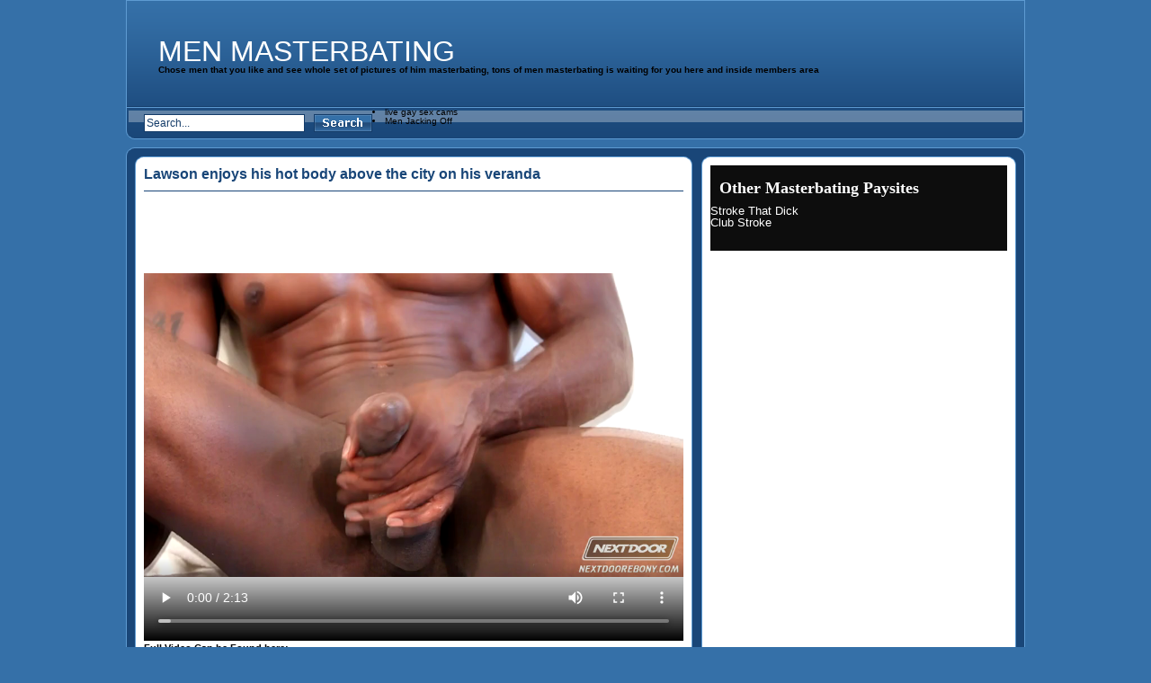

--- FILE ---
content_type: text/html; charset=UTF-8
request_url: https://www.menmasterbating.org/lawson-enjoys-his-hot-body-above-the-city-on-his-veranda/
body_size: 7025
content:
<!DOCTYPE html PUBLIC "-//W3C//DTD XHTML 1.0 Transitional//EN" "http://www.w3.org/TR/xhtml1/DTD/xhtml1-transitional.dtd">
<html xmlns="http://www.w3.org/1999/xhtml" lang="en-US">
<head profile="http://gmpg.org/xfn/11">
<meta http-equiv="Content-Type" content="text/html; charset=UTF-8" />
<title>Lawson enjoys his hot body above the city on his veranda &laquo;  Men Masterbating</title>
<link rel="stylesheet" href="https://www.menmasterbating.org/wp-content/themes/Tube/style.css" type="text/css" media="screen" />
<style media="screen,projection" type="text/css">@import "https://www.menmasterbating.org/wp-content/themes/Tube/themes/blue/styles-blue.css";</style>
<link rel="alternate" type="application/rss+xml" title="Men Masterbating RSS Feed" href="https://www.menmasterbating.org/feed/" />
<link rel="alternate" type="application/atom+xml" title="Men Masterbating Atom Feed" href="https://www.menmasterbating.org/feed/atom/" />
<link rel="pingback" href="https://www.menmasterbating.org/xmlrpc.php" />
<script type="text/javascript" src="https://www.menmasterbating.org/wp-content/themes/Tube/js/jquery-1.3.2.min.js"></script>
<script type="text/javascript" src="https://www.menmasterbating.org/wp-content/themes/Tube/js/jqueryslidemenu/jqueryslidemenu.js"></script>

<!--Plugin WP Missed Schedule 2013.1231.2013 Build 2014-08-16 Reloaded Active - Tag 6707293c0218e2d8b7aa38d418ffa608-->

<!-- This website is patched against a big problem not solved from WordPress 2.5+ to date -->

<link rel='dns-prefetch' href='//s.w.org' />
<link rel="alternate" type="application/rss+xml" title="Men Masterbating &raquo; Lawson enjoys his hot body above the city on his veranda Comments Feed" href="https://www.menmasterbating.org/lawson-enjoys-his-hot-body-above-the-city-on-his-veranda/feed/" />
		<script type="text/javascript">
			window._wpemojiSettings = {"baseUrl":"https:\/\/s.w.org\/images\/core\/emoji\/11\/72x72\/","ext":".png","svgUrl":"https:\/\/s.w.org\/images\/core\/emoji\/11\/svg\/","svgExt":".svg","source":{"concatemoji":"https:\/\/www.menmasterbating.org\/wp-includes\/js\/wp-emoji-release.min.js?ver=4.9.8"}};
			!function(a,b,c){function d(a,b){var c=String.fromCharCode;l.clearRect(0,0,k.width,k.height),l.fillText(c.apply(this,a),0,0);var d=k.toDataURL();l.clearRect(0,0,k.width,k.height),l.fillText(c.apply(this,b),0,0);var e=k.toDataURL();return d===e}function e(a){var b;if(!l||!l.fillText)return!1;switch(l.textBaseline="top",l.font="600 32px Arial",a){case"flag":return!(b=d([55356,56826,55356,56819],[55356,56826,8203,55356,56819]))&&(b=d([55356,57332,56128,56423,56128,56418,56128,56421,56128,56430,56128,56423,56128,56447],[55356,57332,8203,56128,56423,8203,56128,56418,8203,56128,56421,8203,56128,56430,8203,56128,56423,8203,56128,56447]),!b);case"emoji":return b=d([55358,56760,9792,65039],[55358,56760,8203,9792,65039]),!b}return!1}function f(a){var c=b.createElement("script");c.src=a,c.defer=c.type="text/javascript",b.getElementsByTagName("head")[0].appendChild(c)}var g,h,i,j,k=b.createElement("canvas"),l=k.getContext&&k.getContext("2d");for(j=Array("flag","emoji"),c.supports={everything:!0,everythingExceptFlag:!0},i=0;i<j.length;i++)c.supports[j[i]]=e(j[i]),c.supports.everything=c.supports.everything&&c.supports[j[i]],"flag"!==j[i]&&(c.supports.everythingExceptFlag=c.supports.everythingExceptFlag&&c.supports[j[i]]);c.supports.everythingExceptFlag=c.supports.everythingExceptFlag&&!c.supports.flag,c.DOMReady=!1,c.readyCallback=function(){c.DOMReady=!0},c.supports.everything||(h=function(){c.readyCallback()},b.addEventListener?(b.addEventListener("DOMContentLoaded",h,!1),a.addEventListener("load",h,!1)):(a.attachEvent("onload",h),b.attachEvent("onreadystatechange",function(){"complete"===b.readyState&&c.readyCallback()})),g=c.source||{},g.concatemoji?f(g.concatemoji):g.wpemoji&&g.twemoji&&(f(g.twemoji),f(g.wpemoji)))}(window,document,window._wpemojiSettings);
		</script>
		<style type="text/css">
img.wp-smiley,
img.emoji {
	display: inline !important;
	border: none !important;
	box-shadow: none !important;
	height: 1em !important;
	width: 1em !important;
	margin: 0 .07em !important;
	vertical-align: -0.1em !important;
	background: none !important;
	padding: 0 !important;
}
</style>
<link rel='stylesheet' id='wp-postratings-css'  href='https://www.menmasterbating.org/wp-content/plugins/wp-postratings/css/postratings-css.css?ver=1.85' type='text/css' media='all' />
<link rel='stylesheet' id='wp-pagenavi-css'  href='https://www.menmasterbating.org/wp-content/plugins/wp-pagenavi/pagenavi-css.css?ver=2.70' type='text/css' media='all' />
<script>if (document.location.protocol != "https:") {document.location = document.URL.replace(/^http:/i, "https:");}</script><script type='text/javascript' src='https://www.menmasterbating.org/wp-content/plugins/wpPostGen/js/flowplayer.js?ver=3.2.6'></script>
<script type='text/javascript' src='https://www.menmasterbating.org/wp-includes/js/jquery/jquery.js?ver=1.12.4'></script>
<script type='text/javascript' src='https://www.menmasterbating.org/wp-includes/js/jquery/jquery-migrate.min.js?ver=1.4.1'></script>
<link rel='https://api.w.org/' href='https://www.menmasterbating.org/wp-json/' />
<link rel="EditURI" type="application/rsd+xml" title="RSD" href="https://www.menmasterbating.org/xmlrpc.php?rsd" />
<link rel="wlwmanifest" type="application/wlwmanifest+xml" href="https://www.menmasterbating.org/wp-includes/wlwmanifest.xml" /> 
<link rel='prev' title='Marcus Mojo masterbates whilst cleaning and additionally cums upon his business' href='https://www.menmasterbating.org/marcus-mojo-masterbates-whilst-cleaning-and-additionally-cums-upon-his-business/' />
<link rel='next' title='Latino Du Enjoys Masturbating Upon Chair &#038; Giving A Fantastic Load' href='https://www.menmasterbating.org/latino-du-enjoys-masturbating-upon-chair-giving-a-fantastic-load/' />
<meta name="generator" content="WordPress 4.9.8" />
<link rel="canonical" href="https://www.menmasterbating.org/lawson-enjoys-his-hot-body-above-the-city-on-his-veranda/" />
<link rel='shortlink' href='https://www.menmasterbating.org/?p=2048' />
<link rel="alternate" type="application/json+oembed" href="https://www.menmasterbating.org/wp-json/oembed/1.0/embed?url=https%3A%2F%2Fwww.menmasterbating.org%2Flawson-enjoys-his-hot-body-above-the-city-on-his-veranda%2F" />
<link rel="alternate" type="text/xml+oembed" href="https://www.menmasterbating.org/wp-json/oembed/1.0/embed?url=https%3A%2F%2Fwww.menmasterbating.org%2Flawson-enjoys-his-hot-body-above-the-city-on-his-veranda%2F&#038;format=xml" />
<script>if (document.location.protocol != "https:") {document.location = document.URL.replace(/^http:/i, "https:");}</script></head>
<body data-rsssl=1 class="post-template-default single single-post postid-2048 single-format-standard">
<div class="wrapper">
	<div id="header">
		<div id="header_logo"style="padding:40px 0 0 35px;">
			<a href="https://www.menmasterbating.org/">
			Men Masterbating			</a> <h1>Chose men that you like and see whole set of pictures of him masterbating, tons of men masterbating is waiting for you here and inside members area</h1>
		</div>
		<div id="header_banner"></div>
	</div>
	<div id="menu">
		<div id="header_search">
			<form action="https://www.menmasterbating.org/" method="get">
				<fieldset>
					<input type="text" value="Search..." name="s" id="main_search_val" onclick="this.value=''" onblur="if(this.value=='') this.value='Search...';" />
					<input type="image" src="https://www.menmasterbating.org/wp-content/themes/Tube/themes/blue/images/button_search.gif" alt="search" id="main_search_sub" />
				</fieldset>
			</form>
		</div>
		<li><a href="https://www.livexxxsexcams.com/gay" title="live gay sex chat" target="_blank">live gay sex cams</a></li>

	<li><a href="https://www.menjackingoff.org/" title="Men Jacking Off" target="_blank">Men Jacking Off</a></li>
</div>
	<div id="body">
		<div id="body_top">
			<div id="body_end">		<div id="single_post">
		<div id="single_post_inner">
			<div id="content_single">
						 
					<div class="post post-2048 type-post status-publish format-standard hentry category-men-masterbating" id="post-2048">
						<h2 class="title">Lawson enjoys his hot body above the city on his veranda</h2>
						<div class="entry">
							<div class="video_code"><video width="600" height="480" controls><source src="https://hot.buddyhosted.com/3/3E/3E7E0F66D5/0/0/6/1/c21600/ed9d66555c/21600_01/01/21600_01_120sec_00.mp4"type="video/mp4"></video></div>							<strong>Full Video Can be Found here:</strong><br />
							<p><a href="http://www.nextdoorebony.com/track/go.php?pr=9&#038;su=1&#038;campaign=66481&#038;si=51&#038;ad=193564"><img src="/wp-content/uploads/ban/NDE_300x250_02.jpg" border="0"></a></p>
							<div class="entry_info">
								<p><strong>Video Title:</strong> Lawson enjoys his hot body above the city on his veranda</p>
								<p><strong>Tube Clip Category:</strong> <a href="https://www.menmasterbating.org/category/men-masterbating/" rel="category tag">Men Masterbating</a></p>
								<p><strong>Movie Added on:</strong> May 15th, 2018</p>
																<div class="rating"><strong>Movie Rating:</strong> <div id="post-ratings-2048" class="post-ratings" itemscope itemtype="http://schema.org/Article" data-nonce="9efc87be48"><img id="rating_2048_1" src="https://www.menmasterbating.org/wp-content/plugins/wp-postratings/images/stars/rating_off.gif" alt="1 Star" title="1 Star" onmouseover="current_rating(2048, 1, '1 Star');" onmouseout="ratings_off(0, 0, 0);" onclick="rate_post();" onkeypress="rate_post();" style="cursor: pointer; border: 0px;" /><img id="rating_2048_2" src="https://www.menmasterbating.org/wp-content/plugins/wp-postratings/images/stars/rating_off.gif" alt="2 Stars" title="2 Stars" onmouseover="current_rating(2048, 2, '2 Stars');" onmouseout="ratings_off(0, 0, 0);" onclick="rate_post();" onkeypress="rate_post();" style="cursor: pointer; border: 0px;" /><img id="rating_2048_3" src="https://www.menmasterbating.org/wp-content/plugins/wp-postratings/images/stars/rating_off.gif" alt="3 Stars" title="3 Stars" onmouseover="current_rating(2048, 3, '3 Stars');" onmouseout="ratings_off(0, 0, 0);" onclick="rate_post();" onkeypress="rate_post();" style="cursor: pointer; border: 0px;" /><img id="rating_2048_4" src="https://www.menmasterbating.org/wp-content/plugins/wp-postratings/images/stars/rating_off.gif" alt="4 Stars" title="4 Stars" onmouseover="current_rating(2048, 4, '4 Stars');" onmouseout="ratings_off(0, 0, 0);" onclick="rate_post();" onkeypress="rate_post();" style="cursor: pointer; border: 0px;" /><img id="rating_2048_5" src="https://www.menmasterbating.org/wp-content/plugins/wp-postratings/images/stars/rating_off.gif" alt="5 Stars" title="5 Stars" onmouseover="current_rating(2048, 5, '5 Stars');" onmouseout="ratings_off(0, 0, 0);" onclick="rate_post();" onkeypress="rate_post();" style="cursor: pointer; border: 0px;" /><meta itemprop="headline" content="Lawson enjoys his hot body above the city on his veranda" /><meta itemprop="description" content="" /><meta itemprop="datePublished" content="2018-05-15T18:26:00+00:00" /><meta itemprop="dateModified" content="2018-11-13T09:09:01+00:00" /><meta itemprop="url" content="https://www.menmasterbating.org/lawson-enjoys-his-hot-body-above-the-city-on-his-veranda/" /><meta itemprop="author" content="admin" /><meta itemprop="mainEntityOfPage" content="https://www.menmasterbating.org/lawson-enjoys-his-hot-body-above-the-city-on-his-veranda/" /><div style="display: none;" itemprop="publisher" itemscope itemtype="https://schema.org/Organization"><meta itemprop="name" content="Men Masterbating" /><div itemprop="logo" itemscope itemtype="https://schema.org/ImageObject"><meta itemprop="url" content="" /></div></div></div><div id="post-ratings-2048-loading" class="post-ratings-loading">
            <img src="https://www.menmasterbating.org/wp-content/plugins/wp-postratings/images/loading.gif" width="16" height="16" class="post-ratings-image" />Loading...</div></div>								<p><strong></strong> 136 views</p>																<p class="paysite"><strong>Paysite:</strong> <a href="http://www.nextdoorebony.com/track/go.php?pr=9&su=1&campaign=66481&si=51&ad=193564" rel="nofollow">Sexxx Toy</a></p>
															</div>
						</div>
					</div>
						</div>
				<div id="sidebar_single">
		<div class="sidebar_widgets">
			<ul>
				<li id="text-588818431" class="widget widget_text"><h4 class="widgettitle">Other Masterbating Paysites</h4>			<div class="textwidget"><a href="http://www.buddylead.com/strokethatdick/go.php?pr=9&su=2&si=5&pa=index&ar=&ad=193564&campaign=3146" title="Stroke That Dick" target="_blank" rel="nofollow">Stroke That Dick</a><br>
<a href="http://yankscash.com/hit.php?s=20&p=1&w=101309&t=0&c=175" title="Club Stroke" target="_blank" rel="nofollow">Club Stroke</a><br></div>
		</li>			</ul>
		</div>
	</div>		</div>
	</div>
	<div class="single_box">
		<div class="single_box_title">
			<h3>Related men masterbatng videos</h3>
			<p><a href="https://www.menmasterbating.org/category/men-masterbating/" rel="canonical" >See More Related Clips</a></p>		</div>
		<div class="single_content">
						<div id="videos">
							<div class="video" id="video-2172">
					<h3><a href="https://www.menmasterbating.org/resting-rear-in-the-bed-ryan-finds-out-that-furious-erection/" rel="canonical" >Resting rear in...</a></h3>
					<div class="thumb">
					<a href="https://www.menmasterbating.org/resting-rear-in-the-bed-ryan-finds-out-that-furious-erection/" rel="canonical" >						<img src="https://image.buddyhosted.com/vids/6/0/6/2/c22606/83d22d9a10/22606_01/01/22606_01_120sec_00.jpg"/>
					</a>
					</div>
					<div class="info">
						<div class="info_left">
							<p class="views">120 views</p>						</div>
						<div class="info_right">
							<div class="rating"><div id="post-ratings-2172" class="post-ratings" data-nonce="713fd26378"><img id="rating_2172_1" src="https://www.menmasterbating.org/wp-content/plugins/wp-postratings/images/stars/rating_off.gif" alt="1 Star" title="1 Star" onmouseover="current_rating(2172, 1, '1 Star');" onmouseout="ratings_off(0, 0, 0);" onclick="rate_post();" onkeypress="rate_post();" style="cursor: pointer; border: 0px;" /><img id="rating_2172_2" src="https://www.menmasterbating.org/wp-content/plugins/wp-postratings/images/stars/rating_off.gif" alt="2 Stars" title="2 Stars" onmouseover="current_rating(2172, 2, '2 Stars');" onmouseout="ratings_off(0, 0, 0);" onclick="rate_post();" onkeypress="rate_post();" style="cursor: pointer; border: 0px;" /><img id="rating_2172_3" src="https://www.menmasterbating.org/wp-content/plugins/wp-postratings/images/stars/rating_off.gif" alt="3 Stars" title="3 Stars" onmouseover="current_rating(2172, 3, '3 Stars');" onmouseout="ratings_off(0, 0, 0);" onclick="rate_post();" onkeypress="rate_post();" style="cursor: pointer; border: 0px;" /><img id="rating_2172_4" src="https://www.menmasterbating.org/wp-content/plugins/wp-postratings/images/stars/rating_off.gif" alt="4 Stars" title="4 Stars" onmouseover="current_rating(2172, 4, '4 Stars');" onmouseout="ratings_off(0, 0, 0);" onclick="rate_post();" onkeypress="rate_post();" style="cursor: pointer; border: 0px;" /><img id="rating_2172_5" src="https://www.menmasterbating.org/wp-content/plugins/wp-postratings/images/stars/rating_off.gif" alt="5 Stars" title="5 Stars" onmouseover="current_rating(2172, 5, '5 Stars');" onmouseout="ratings_off(0, 0, 0);" onclick="rate_post();" onkeypress="rate_post();" style="cursor: pointer; border: 0px;" /></div><div id="post-ratings-2172-loading" class="post-ratings-loading">
            <img src="https://www.menmasterbating.org/wp-content/plugins/wp-postratings/images/loading.gif" width="16" height="16" class="post-ratings-image" />Loading...</div></div>  
						</div>
					</div>
				</div>
											<div class="video" id="video-2109">
					<h3><a href="https://www.menmasterbating.org/brian-fucks-his-eager-bunghole-since-your-man-beats-his-hard-cock/" rel="canonical" >Brian fucks his...</a></h3>
					<div class="thumb">
					<a href="https://www.menmasterbating.org/brian-fucks-his-eager-bunghole-since-your-man-beats-his-hard-cock/" rel="canonical" >						<img src="https://image.buddyhosted.com/vids/9/95/9566/c981b85e92/9566_01/01/9566_01_120sec_00.jpg"/>
					</a>
					</div>
					<div class="info">
						<div class="info_left">
							<p class="views">160 views</p>						</div>
						<div class="info_right">
							<div class="rating"><div id="post-ratings-2109" class="post-ratings" data-nonce="51cacea8a9"><img id="rating_2109_1" src="https://www.menmasterbating.org/wp-content/plugins/wp-postratings/images/stars/rating_off.gif" alt="1 Star" title="1 Star" onmouseover="current_rating(2109, 1, '1 Star');" onmouseout="ratings_off(0, 0, 0);" onclick="rate_post();" onkeypress="rate_post();" style="cursor: pointer; border: 0px;" /><img id="rating_2109_2" src="https://www.menmasterbating.org/wp-content/plugins/wp-postratings/images/stars/rating_off.gif" alt="2 Stars" title="2 Stars" onmouseover="current_rating(2109, 2, '2 Stars');" onmouseout="ratings_off(0, 0, 0);" onclick="rate_post();" onkeypress="rate_post();" style="cursor: pointer; border: 0px;" /><img id="rating_2109_3" src="https://www.menmasterbating.org/wp-content/plugins/wp-postratings/images/stars/rating_off.gif" alt="3 Stars" title="3 Stars" onmouseover="current_rating(2109, 3, '3 Stars');" onmouseout="ratings_off(0, 0, 0);" onclick="rate_post();" onkeypress="rate_post();" style="cursor: pointer; border: 0px;" /><img id="rating_2109_4" src="https://www.menmasterbating.org/wp-content/plugins/wp-postratings/images/stars/rating_off.gif" alt="4 Stars" title="4 Stars" onmouseover="current_rating(2109, 4, '4 Stars');" onmouseout="ratings_off(0, 0, 0);" onclick="rate_post();" onkeypress="rate_post();" style="cursor: pointer; border: 0px;" /><img id="rating_2109_5" src="https://www.menmasterbating.org/wp-content/plugins/wp-postratings/images/stars/rating_off.gif" alt="5 Stars" title="5 Stars" onmouseover="current_rating(2109, 5, '5 Stars');" onmouseout="ratings_off(0, 0, 0);" onclick="rate_post();" onkeypress="rate_post();" style="cursor: pointer; border: 0px;" /></div><div id="post-ratings-2109-loading" class="post-ratings-loading">
            <img src="https://www.menmasterbating.org/wp-content/plugins/wp-postratings/images/loading.gif" width="16" height="16" class="post-ratings-image" />Loading...</div></div>  
						</div>
					</div>
				</div>
											<div class="video" id="video-1681">
					<h3><a href="https://www.menmasterbating.org/small-man-ardently-yanking-off-that-hot-wild-cock-in-right-here/" rel="canonical" >Small man ardently...</a></h3>
					<div class="thumb">
					<a href="https://www.menmasterbating.org/small-man-ardently-yanking-off-that-hot-wild-cock-in-right-here/" rel="canonical" >						<img src="https://image.buddyhosted.com/vids/3/32/3249/a4d254c1e4/3249_05/01/3249_05_120sec_00.jpg"/>
					</a>
					</div>
					<div class="info">
						<div class="info_left">
							<p class="views">85 views</p>						</div>
						<div class="info_right">
							<div class="rating"><div id="post-ratings-1681" class="post-ratings" data-nonce="2e259216e7"><img id="rating_1681_1" src="https://www.menmasterbating.org/wp-content/plugins/wp-postratings/images/stars/rating_off.gif" alt="1 Star" title="1 Star" onmouseover="current_rating(1681, 1, '1 Star');" onmouseout="ratings_off(0, 0, 0);" onclick="rate_post();" onkeypress="rate_post();" style="cursor: pointer; border: 0px;" /><img id="rating_1681_2" src="https://www.menmasterbating.org/wp-content/plugins/wp-postratings/images/stars/rating_off.gif" alt="2 Stars" title="2 Stars" onmouseover="current_rating(1681, 2, '2 Stars');" onmouseout="ratings_off(0, 0, 0);" onclick="rate_post();" onkeypress="rate_post();" style="cursor: pointer; border: 0px;" /><img id="rating_1681_3" src="https://www.menmasterbating.org/wp-content/plugins/wp-postratings/images/stars/rating_off.gif" alt="3 Stars" title="3 Stars" onmouseover="current_rating(1681, 3, '3 Stars');" onmouseout="ratings_off(0, 0, 0);" onclick="rate_post();" onkeypress="rate_post();" style="cursor: pointer; border: 0px;" /><img id="rating_1681_4" src="https://www.menmasterbating.org/wp-content/plugins/wp-postratings/images/stars/rating_off.gif" alt="4 Stars" title="4 Stars" onmouseover="current_rating(1681, 4, '4 Stars');" onmouseout="ratings_off(0, 0, 0);" onclick="rate_post();" onkeypress="rate_post();" style="cursor: pointer; border: 0px;" /><img id="rating_1681_5" src="https://www.menmasterbating.org/wp-content/plugins/wp-postratings/images/stars/rating_off.gif" alt="5 Stars" title="5 Stars" onmouseover="current_rating(1681, 5, '5 Stars');" onmouseout="ratings_off(0, 0, 0);" onclick="rate_post();" onkeypress="rate_post();" style="cursor: pointer; border: 0px;" /></div><div id="post-ratings-1681-loading" class="post-ratings-loading">
            <img src="https://www.menmasterbating.org/wp-content/plugins/wp-postratings/images/loading.gif" width="16" height="16" class="post-ratings-image" />Loading...</div></div>  
						</div>
					</div>
				</div>
											<div class="video" id="video-1683">
					<h3><a href="https://www.menmasterbating.org/black-army-guy-yanking-off-that-rod-and-cums-big-weight/" rel="canonical" >Black army guy yanking...</a></h3>
					<div class="thumb">
					<a href="https://www.menmasterbating.org/black-army-guy-yanking-off-that-rod-and-cums-big-weight/" rel="canonical" >						<img src="https://image.buddyhosted.com/vids/2/23/2369/0a7ac9a8b6/2369_04/01/2369_04_120sec_00.jpg"/>
					</a>
					</div>
					<div class="info">
						<div class="info_left">
							<p class="views">163 views</p>						</div>
						<div class="info_right">
							<div class="rating"><div id="post-ratings-1683" class="post-ratings" data-nonce="3ccbf8607b"><img id="rating_1683_1" src="https://www.menmasterbating.org/wp-content/plugins/wp-postratings/images/stars/rating_off.gif" alt="1 Star" title="1 Star" onmouseover="current_rating(1683, 1, '1 Star');" onmouseout="ratings_off(0, 0, 0);" onclick="rate_post();" onkeypress="rate_post();" style="cursor: pointer; border: 0px;" /><img id="rating_1683_2" src="https://www.menmasterbating.org/wp-content/plugins/wp-postratings/images/stars/rating_off.gif" alt="2 Stars" title="2 Stars" onmouseover="current_rating(1683, 2, '2 Stars');" onmouseout="ratings_off(0, 0, 0);" onclick="rate_post();" onkeypress="rate_post();" style="cursor: pointer; border: 0px;" /><img id="rating_1683_3" src="https://www.menmasterbating.org/wp-content/plugins/wp-postratings/images/stars/rating_off.gif" alt="3 Stars" title="3 Stars" onmouseover="current_rating(1683, 3, '3 Stars');" onmouseout="ratings_off(0, 0, 0);" onclick="rate_post();" onkeypress="rate_post();" style="cursor: pointer; border: 0px;" /><img id="rating_1683_4" src="https://www.menmasterbating.org/wp-content/plugins/wp-postratings/images/stars/rating_off.gif" alt="4 Stars" title="4 Stars" onmouseover="current_rating(1683, 4, '4 Stars');" onmouseout="ratings_off(0, 0, 0);" onclick="rate_post();" onkeypress="rate_post();" style="cursor: pointer; border: 0px;" /><img id="rating_1683_5" src="https://www.menmasterbating.org/wp-content/plugins/wp-postratings/images/stars/rating_off.gif" alt="5 Stars" title="5 Stars" onmouseover="current_rating(1683, 5, '5 Stars');" onmouseout="ratings_off(0, 0, 0);" onclick="rate_post();" onkeypress="rate_post();" style="cursor: pointer; border: 0px;" /></div><div id="post-ratings-1683-loading" class="post-ratings-loading">
            <img src="https://www.menmasterbating.org/wp-content/plugins/wp-postratings/images/loading.gif" width="16" height="16" class="post-ratings-image" />Loading...</div></div>  
						</div>
					</div>
				</div>
											<div class="video video_last" id="video-726">
					<h3><a href="https://www.menmasterbating.org/austin-wilde-will-keep-all-that-damp-ambitions-love-juice-accurate-in-this-excellent-esclusivamente/" rel="canonical" >Austin Wilde will...</a></h3>
					<div class="thumb">
					<a href="https://www.menmasterbating.org/austin-wilde-will-keep-all-that-damp-ambitions-love-juice-accurate-in-this-excellent-esclusivamente/" rel="canonical" >						<img src="https://image.buddyhosted.com/vids/9/0/2/0/c10209/a35fb30cbb/10209_01/01/10209_01_120sec_00.jpg"/>
					</a>
					</div>
					<div class="info">
						<div class="info_left">
							<p class="views">339 views</p>						</div>
						<div class="info_right">
							<div class="rating"><div id="post-ratings-726" class="post-ratings" data-nonce="7da8e87bd6"><img id="rating_726_1" src="https://www.menmasterbating.org/wp-content/plugins/wp-postratings/images/stars/rating_off.gif" alt="1 Star" title="1 Star" onmouseover="current_rating(726, 1, '1 Star');" onmouseout="ratings_off(0, 0, 0);" onclick="rate_post();" onkeypress="rate_post();" style="cursor: pointer; border: 0px;" /><img id="rating_726_2" src="https://www.menmasterbating.org/wp-content/plugins/wp-postratings/images/stars/rating_off.gif" alt="2 Stars" title="2 Stars" onmouseover="current_rating(726, 2, '2 Stars');" onmouseout="ratings_off(0, 0, 0);" onclick="rate_post();" onkeypress="rate_post();" style="cursor: pointer; border: 0px;" /><img id="rating_726_3" src="https://www.menmasterbating.org/wp-content/plugins/wp-postratings/images/stars/rating_off.gif" alt="3 Stars" title="3 Stars" onmouseover="current_rating(726, 3, '3 Stars');" onmouseout="ratings_off(0, 0, 0);" onclick="rate_post();" onkeypress="rate_post();" style="cursor: pointer; border: 0px;" /><img id="rating_726_4" src="https://www.menmasterbating.org/wp-content/plugins/wp-postratings/images/stars/rating_off.gif" alt="4 Stars" title="4 Stars" onmouseover="current_rating(726, 4, '4 Stars');" onmouseout="ratings_off(0, 0, 0);" onclick="rate_post();" onkeypress="rate_post();" style="cursor: pointer; border: 0px;" /><img id="rating_726_5" src="https://www.menmasterbating.org/wp-content/plugins/wp-postratings/images/stars/rating_off.gif" alt="5 Stars" title="5 Stars" onmouseover="current_rating(726, 5, '5 Stars');" onmouseout="ratings_off(0, 0, 0);" onclick="rate_post();" onkeypress="rate_post();" style="cursor: pointer; border: 0px;" /></div><div id="post-ratings-726-loading" class="post-ratings-loading">
            <img src="https://www.menmasterbating.org/wp-content/plugins/wp-postratings/images/loading.gif" width="16" height="16" class="post-ratings-image" />Loading...</div></div>  
						</div>
					</div>
				</div>
				<div class="clear"></div>							<div class="video" id="video-1041">
					<h3><a href="https://www.menmasterbating.org/erotic-black-colored-homo-acquiring-that-large-boner-very-hard-when-working-out/" rel="canonical" >Erotic black colored...</a></h3>
					<div class="thumb">
					<a href="https://www.menmasterbating.org/erotic-black-colored-homo-acquiring-that-large-boner-very-hard-when-working-out/" rel="canonical" >						<img src="https://image.buddyhosted.com/vids/4/42/4251/19873d8019/4251_05/01/4251_05_120sec_00.jpg"/>
					</a>
					</div>
					<div class="info">
						<div class="info_left">
							<p class="views">438 views</p>						</div>
						<div class="info_right">
							<div class="rating"><div id="post-ratings-1041" class="post-ratings" data-nonce="14fb40511d"><img id="rating_1041_1" src="https://www.menmasterbating.org/wp-content/plugins/wp-postratings/images/stars/rating_off.gif" alt="1 Star" title="1 Star" onmouseover="current_rating(1041, 1, '1 Star');" onmouseout="ratings_off(0, 0, 0);" onclick="rate_post();" onkeypress="rate_post();" style="cursor: pointer; border: 0px;" /><img id="rating_1041_2" src="https://www.menmasterbating.org/wp-content/plugins/wp-postratings/images/stars/rating_off.gif" alt="2 Stars" title="2 Stars" onmouseover="current_rating(1041, 2, '2 Stars');" onmouseout="ratings_off(0, 0, 0);" onclick="rate_post();" onkeypress="rate_post();" style="cursor: pointer; border: 0px;" /><img id="rating_1041_3" src="https://www.menmasterbating.org/wp-content/plugins/wp-postratings/images/stars/rating_off.gif" alt="3 Stars" title="3 Stars" onmouseover="current_rating(1041, 3, '3 Stars');" onmouseout="ratings_off(0, 0, 0);" onclick="rate_post();" onkeypress="rate_post();" style="cursor: pointer; border: 0px;" /><img id="rating_1041_4" src="https://www.menmasterbating.org/wp-content/plugins/wp-postratings/images/stars/rating_off.gif" alt="4 Stars" title="4 Stars" onmouseover="current_rating(1041, 4, '4 Stars');" onmouseout="ratings_off(0, 0, 0);" onclick="rate_post();" onkeypress="rate_post();" style="cursor: pointer; border: 0px;" /><img id="rating_1041_5" src="https://www.menmasterbating.org/wp-content/plugins/wp-postratings/images/stars/rating_off.gif" alt="5 Stars" title="5 Stars" onmouseover="current_rating(1041, 5, '5 Stars');" onmouseout="ratings_off(0, 0, 0);" onclick="rate_post();" onkeypress="rate_post();" style="cursor: pointer; border: 0px;" /></div><div id="post-ratings-1041-loading" class="post-ratings-loading">
            <img src="https://www.menmasterbating.org/wp-content/plugins/wp-postratings/images/loading.gif" width="16" height="16" class="post-ratings-image" />Loading...</div></div>  
						</div>
					</div>
				</div>
											<div class="video" id="video-251">
					<h3><a href="https://www.menmasterbating.org/hot-stud-masterbating-in-a-gym-til-he-cums-all-over-himself/" rel="canonical" >Hot stud masterbating...</a></h3>
					<div class="thumb">
					<a href="https://www.menmasterbating.org/hot-stud-masterbating-in-a-gym-til-he-cums-all-over-himself/" rel="canonical" >						<img src="https://image.buddyhosted.com/vids/8/86/8689/eed6cb43e1/8689_01/01/8689_01_120sec_00.jpg"/>
					</a>
					</div>
					<div class="info">
						<div class="info_left">
							<p class="views">2,857 views</p>						</div>
						<div class="info_right">
							<div class="rating"><div id="post-ratings-251" class="post-ratings" data-nonce="0886b5f2a1"><img id="rating_251_1" src="https://www.menmasterbating.org/wp-content/plugins/wp-postratings/images/stars/rating_on.gif" alt="1 Star" title="1 Star" onmouseover="current_rating(251, 1, '1 Star');" onmouseout="ratings_off(1.6, 2, 0);" onclick="rate_post();" onkeypress="rate_post();" style="cursor: pointer; border: 0px;" /><img id="rating_251_2" src="https://www.menmasterbating.org/wp-content/plugins/wp-postratings/images/stars/rating_half.gif" alt="2 Stars" title="2 Stars" onmouseover="current_rating(251, 2, '2 Stars');" onmouseout="ratings_off(1.6, 2, 0);" onclick="rate_post();" onkeypress="rate_post();" style="cursor: pointer; border: 0px;" /><img id="rating_251_3" src="https://www.menmasterbating.org/wp-content/plugins/wp-postratings/images/stars/rating_off.gif" alt="3 Stars" title="3 Stars" onmouseover="current_rating(251, 3, '3 Stars');" onmouseout="ratings_off(1.6, 2, 0);" onclick="rate_post();" onkeypress="rate_post();" style="cursor: pointer; border: 0px;" /><img id="rating_251_4" src="https://www.menmasterbating.org/wp-content/plugins/wp-postratings/images/stars/rating_off.gif" alt="4 Stars" title="4 Stars" onmouseover="current_rating(251, 4, '4 Stars');" onmouseout="ratings_off(1.6, 2, 0);" onclick="rate_post();" onkeypress="rate_post();" style="cursor: pointer; border: 0px;" /><img id="rating_251_5" src="https://www.menmasterbating.org/wp-content/plugins/wp-postratings/images/stars/rating_off.gif" alt="5 Stars" title="5 Stars" onmouseover="current_rating(251, 5, '5 Stars');" onmouseout="ratings_off(1.6, 2, 0);" onclick="rate_post();" onkeypress="rate_post();" style="cursor: pointer; border: 0px;" /></div><div id="post-ratings-251-loading" class="post-ratings-loading">
            <img src="https://www.menmasterbating.org/wp-content/plugins/wp-postratings/images/loading.gif" width="16" height="16" class="post-ratings-image" />Loading...</div></div>  
						</div>
					</div>
				</div>
											<div class="video" id="video-2403">
					<h3><a href="https://www.menmasterbating.org/nice-appearing-tyson-really-likes-to-stroke-off-in-front-related-with-digital-cameras/" rel="canonical" >Nice Appearing Tyson...</a></h3>
					<div class="thumb">
					<a href="https://www.menmasterbating.org/nice-appearing-tyson-really-likes-to-stroke-off-in-front-related-with-digital-cameras/" rel="canonical" >						<img src="https://image.buddyhosted.com/vids/2/25/2502/c22404899b/2502_01/01/2502_01_120sec_00.jpg"/>
					</a>
					</div>
					<div class="info">
						<div class="info_left">
							<p class="views">79 views</p>						</div>
						<div class="info_right">
							<div class="rating"><div id="post-ratings-2403" class="post-ratings" data-nonce="c166f8e482"><img id="rating_2403_1" src="https://www.menmasterbating.org/wp-content/plugins/wp-postratings/images/stars/rating_off.gif" alt="1 Star" title="1 Star" onmouseover="current_rating(2403, 1, '1 Star');" onmouseout="ratings_off(0, 0, 0);" onclick="rate_post();" onkeypress="rate_post();" style="cursor: pointer; border: 0px;" /><img id="rating_2403_2" src="https://www.menmasterbating.org/wp-content/plugins/wp-postratings/images/stars/rating_off.gif" alt="2 Stars" title="2 Stars" onmouseover="current_rating(2403, 2, '2 Stars');" onmouseout="ratings_off(0, 0, 0);" onclick="rate_post();" onkeypress="rate_post();" style="cursor: pointer; border: 0px;" /><img id="rating_2403_3" src="https://www.menmasterbating.org/wp-content/plugins/wp-postratings/images/stars/rating_off.gif" alt="3 Stars" title="3 Stars" onmouseover="current_rating(2403, 3, '3 Stars');" onmouseout="ratings_off(0, 0, 0);" onclick="rate_post();" onkeypress="rate_post();" style="cursor: pointer; border: 0px;" /><img id="rating_2403_4" src="https://www.menmasterbating.org/wp-content/plugins/wp-postratings/images/stars/rating_off.gif" alt="4 Stars" title="4 Stars" onmouseover="current_rating(2403, 4, '4 Stars');" onmouseout="ratings_off(0, 0, 0);" onclick="rate_post();" onkeypress="rate_post();" style="cursor: pointer; border: 0px;" /><img id="rating_2403_5" src="https://www.menmasterbating.org/wp-content/plugins/wp-postratings/images/stars/rating_off.gif" alt="5 Stars" title="5 Stars" onmouseover="current_rating(2403, 5, '5 Stars');" onmouseout="ratings_off(0, 0, 0);" onclick="rate_post();" onkeypress="rate_post();" style="cursor: pointer; border: 0px;" /></div><div id="post-ratings-2403-loading" class="post-ratings-loading">
            <img src="https://www.menmasterbating.org/wp-content/plugins/wp-postratings/images/loading.gif" width="16" height="16" class="post-ratings-image" />Loading...</div></div>  
						</div>
					</div>
				</div>
											<div class="video" id="video-967">
					<h3><a href="https://www.menmasterbating.org/the-latino-man-takes-his-cock-and-also-gives-himself-a-tease/" rel="canonical" >The latino man takes...</a></h3>
					<div class="thumb">
					<a href="https://www.menmasterbating.org/the-latino-man-takes-his-cock-and-also-gives-himself-a-tease/" rel="canonical" >						<img src="https://image.buddyhosted.com/vids/4/42/4246/4dfbf840f5/4246_02/01/4246_02_120sec_00.jpg"/>
					</a>
					</div>
					<div class="info">
						<div class="info_left">
							<p class="views">269 views</p>						</div>
						<div class="info_right">
							<div class="rating"><div id="post-ratings-967" class="post-ratings" data-nonce="85b32b9526"><img id="rating_967_1" src="https://www.menmasterbating.org/wp-content/plugins/wp-postratings/images/stars/rating_on.gif" alt="1 Star" title="1 Star" onmouseover="current_rating(967, 1, '1 Star');" onmouseout="ratings_off(1.7, 2, 0);" onclick="rate_post();" onkeypress="rate_post();" style="cursor: pointer; border: 0px;" /><img id="rating_967_2" src="https://www.menmasterbating.org/wp-content/plugins/wp-postratings/images/stars/rating_half.gif" alt="2 Stars" title="2 Stars" onmouseover="current_rating(967, 2, '2 Stars');" onmouseout="ratings_off(1.7, 2, 0);" onclick="rate_post();" onkeypress="rate_post();" style="cursor: pointer; border: 0px;" /><img id="rating_967_3" src="https://www.menmasterbating.org/wp-content/plugins/wp-postratings/images/stars/rating_off.gif" alt="3 Stars" title="3 Stars" onmouseover="current_rating(967, 3, '3 Stars');" onmouseout="ratings_off(1.7, 2, 0);" onclick="rate_post();" onkeypress="rate_post();" style="cursor: pointer; border: 0px;" /><img id="rating_967_4" src="https://www.menmasterbating.org/wp-content/plugins/wp-postratings/images/stars/rating_off.gif" alt="4 Stars" title="4 Stars" onmouseover="current_rating(967, 4, '4 Stars');" onmouseout="ratings_off(1.7, 2, 0);" onclick="rate_post();" onkeypress="rate_post();" style="cursor: pointer; border: 0px;" /><img id="rating_967_5" src="https://www.menmasterbating.org/wp-content/plugins/wp-postratings/images/stars/rating_off.gif" alt="5 Stars" title="5 Stars" onmouseover="current_rating(967, 5, '5 Stars');" onmouseout="ratings_off(1.7, 2, 0);" onclick="rate_post();" onkeypress="rate_post();" style="cursor: pointer; border: 0px;" /></div><div id="post-ratings-967-loading" class="post-ratings-loading">
            <img src="https://www.menmasterbating.org/wp-content/plugins/wp-postratings/images/loading.gif" width="16" height="16" class="post-ratings-image" />Loading...</div></div>  
						</div>
					</div>
				</div>
											<div class="video video_last" id="video-2516">
					<h3><a href="https://www.menmasterbating.org/hes-jacking-his-big-penis-together-with-the-aid-related-with-that-fleshlight/" rel="canonical" >He's jacking his...</a></h3>
					<div class="thumb">
					<a href="https://www.menmasterbating.org/hes-jacking-his-big-penis-together-with-the-aid-related-with-that-fleshlight/" rel="canonical" >						<img src="https://image.buddyhosted.com/vids/7/70/7024/f62455acb3/7024_01/01/7024_01_120sec_00.jpg"/>
					</a>
					</div>
					<div class="info">
						<div class="info_left">
							<p class="views">131 views</p>						</div>
						<div class="info_right">
							<div class="rating"><div id="post-ratings-2516" class="post-ratings" data-nonce="fc370ca420"><img id="rating_2516_1" src="https://www.menmasterbating.org/wp-content/plugins/wp-postratings/images/stars/rating_off.gif" alt="1 Star" title="1 Star" onmouseover="current_rating(2516, 1, '1 Star');" onmouseout="ratings_off(0, 0, 0);" onclick="rate_post();" onkeypress="rate_post();" style="cursor: pointer; border: 0px;" /><img id="rating_2516_2" src="https://www.menmasterbating.org/wp-content/plugins/wp-postratings/images/stars/rating_off.gif" alt="2 Stars" title="2 Stars" onmouseover="current_rating(2516, 2, '2 Stars');" onmouseout="ratings_off(0, 0, 0);" onclick="rate_post();" onkeypress="rate_post();" style="cursor: pointer; border: 0px;" /><img id="rating_2516_3" src="https://www.menmasterbating.org/wp-content/plugins/wp-postratings/images/stars/rating_off.gif" alt="3 Stars" title="3 Stars" onmouseover="current_rating(2516, 3, '3 Stars');" onmouseout="ratings_off(0, 0, 0);" onclick="rate_post();" onkeypress="rate_post();" style="cursor: pointer; border: 0px;" /><img id="rating_2516_4" src="https://www.menmasterbating.org/wp-content/plugins/wp-postratings/images/stars/rating_off.gif" alt="4 Stars" title="4 Stars" onmouseover="current_rating(2516, 4, '4 Stars');" onmouseout="ratings_off(0, 0, 0);" onclick="rate_post();" onkeypress="rate_post();" style="cursor: pointer; border: 0px;" /><img id="rating_2516_5" src="https://www.menmasterbating.org/wp-content/plugins/wp-postratings/images/stars/rating_off.gif" alt="5 Stars" title="5 Stars" onmouseover="current_rating(2516, 5, '5 Stars');" onmouseout="ratings_off(0, 0, 0);" onclick="rate_post();" onkeypress="rate_post();" style="cursor: pointer; border: 0px;" /></div><div id="post-ratings-2516-loading" class="post-ratings-loading">
            <img src="https://www.menmasterbating.org/wp-content/plugins/wp-postratings/images/loading.gif" width="16" height="16" class="post-ratings-image" />Loading...</div></div>  
						</div>
					</div>
				</div>
				<div class="clear"></div>						</div>
					
		</div>
	</div>
	<div class="single_box">
		<div class="single_box_title">
			<h4>User Comments</h4>
		</div>
		<div class="single_content">
						<p class="nocomments">Comments are closed.</p>
			</div>
	</div>
	<div id="ad">
    <div class="ads"></div>
    <div class="ads">	<a href="http://www.nextdoormale.com/track/go.php?pr=9&su=2&campaign=5971&si=1&ad=193564" rel="nofollow"><img src="https://www.123anddone.com/ban/gaybann/NDM_WeeklyBanners_300x250.jpg" border="0"></a></div>
    <div class="ads" align="left">	<a href="http://www.nextdoorbuddies.com/track/go.php?pr=9&su=2&campaign=5971&si=3&ad=193564" rel="nofollow"><img src="https://www.123anddone.com/ban/gaybann/NDB_300x250_glamour_ADX.jpg" border="0"></a></div>
</div>
						</div>
		</div>
		</div>
	<div id="footer">
		<p class="copyrights">&copy; Copyright Men Masterbating<br><small>
Adult content. Visitors who are not 18 years old, please leave this porn website now. This porn website is for Adults only.
	<a href="https://www.menmasterbating.org/feed/">RSS Entries</a></small></p>
	</div>
	
<!--Plugin WP Missed Schedule 2013.1231.2013 Build 2014-08-16 Reloaded Active - Tag 6707293c0218e2d8b7aa38d418ffa608-->

<!-- This website is patched against a big problem not solved from WordPress 2.5+ to date -->

<script type='text/javascript' src='https://www.menmasterbating.org/wp-includes/js/comment-reply.min.js?ver=4.9.8'></script>
<script type='text/javascript'>
/* <![CDATA[ */
var ratingsL10n = {"plugin_url":"https:\/\/www.menmasterbating.org\/wp-content\/plugins\/wp-postratings","ajax_url":"https:\/\/www.menmasterbating.org\/wp-admin\/admin-ajax.php","text_wait":"Please rate only 1 item at a time.","image":"stars","image_ext":"gif","max":"5","show_loading":"1","show_fading":"1","custom":"0"};
var ratings_mouseover_image=new Image();ratings_mouseover_image.src="https://www.menmasterbating.org/wp-content/plugins/wp-postratings/images/stars/rating_over.gif";;
/* ]]> */
</script>
<script type='text/javascript' src='https://www.menmasterbating.org/wp-content/plugins/wp-postratings/js/postratings-js.js?ver=1.85'></script>
<script type='text/javascript'>
/* <![CDATA[ */
var viewsCacheL10n = {"admin_ajax_url":"https:\/\/www.menmasterbating.org\/wp-admin\/admin-ajax.php","post_id":"2048"};
/* ]]> */
</script>
<script type='text/javascript' src='https://www.menmasterbating.org/wp-content/plugins/wp-postviews/postviews-cache.js?ver=1.68'></script>
<script type='text/javascript' src='https://www.menmasterbating.org/wp-includes/js/wp-embed.min.js?ver=4.9.8'></script>
</div>
<!-- Start of StatCounter Code -->
<script type="text/javascript">
var sc_project=6305367; 
var sc_invisible=1; 
var sc_security="069d36b1"; 
</script>

<script type="text/javascript"
src="https://www.statcounter.com/counter/counter_xhtml.js"></script><noscript><div
class="statcounter"><a title="tumblr hit counter"
class="statcounter"
href="http://statcounter.com/tumblr/"><img
class="statcounter"
src="https://c.statcounter.com/6305367/0/069d36b1/1/"
alt="tumblr hit counter" /></a></div></noscript>
<!-- End of StatCounter Code --></body>
</html>


--- FILE ---
content_type: text/css
request_url: https://www.menmasterbating.org/wp-content/themes/Tube/themes/blue/styles-blue.css
body_size: 645
content:
body{
	background:#3570a8 url(images/bgr_main.png) repeat;
}
#menu{
	background:url(images/bgr_mainmenu.png) no-repeat;
}
#mainmenu ul li{
	background:url(images/bgr_mainmenu_li.gif) no-repeat left center;
}
#mainmenu ul li ul{
	background:#1a487a;
}
#mainmenu ul li ul li a, #mainmenu ul li.current_page_item ul a, #mainmenu ul li.select ul a{
	border-bottom: 1px solid #143c69;
	background:#1a487a;
}
#mainmenu ul li ul li a:hover{
	background:#6181a5;
}
#main_search_val{
	border:1px solid #143c69;
	color:#143c69;
}
#header{
	background:url(images/bgr_header.png) repeat-x;
	border:1px solid #5e9bd2;
}
#body{
	width:100%;
	background:#194678 url(images/bgr_body.png) repeat-y;
}
#body_top{
	background:url(images/bgr_body_top.png) no-repeat;
}
#body_end{
	background:url(images/bgr_body_end.png) no-repeat left bottom;
}
.single #body{
	background:#194678 url(images/bgr_body_single.png) repeat-y;
}
.single #body_top{
	background:url(images/bgr_body_top_single.png) no-repeat;
}
.single #body_end{
	background:url(images/bgr_body_end_single.png) no-repeat left bottom;
}
#content{
	background:url(images/bgr_content.png) repeat-y;
}
#content_body{
	background:url(images/bgr_content_body.png) no-repeat left bottom;
}
.post .title{
	color:#194678;
	border-bottom:1px solid #194678;
}
.post .title a{
	color:#194678;
}
.main_title{
	border-bottom:1px solid #234c7a;
}
.main_title h1{
	color:#fff;
	background:url(images/bgr_main_title.png) repeat-x;
}
.main_title .left{
	background:url(images/bgr_main_title_left.png) no-repeat;
}
.main_title .right{
	background:url(images/bgr_main_title_right.png) no-repeat right top;
}
.main_order label{
	color:#234c7a;
}
.sidebar_widgets .widgettitle{
	background:url(images/bgr_widgettitle.png) no-repeat;
}
#single_post{
	background:url(images/bgr_single_post.png) repeat-y;
}
#single_post_inner{
	background:url(images/bgr_single_post_inner.png) no-repeat left bottom;
}
.single_box{
	border:1px solid #5e9bd2;
	background:#3570a8;
}
.single_box_title{
	background:url(images/bgr_single_box_title.gif) repeat-x;
}
#footer{
	color:#043366;
}
#footer a{
	color:#043366;
}
.single .video h2{
	color:#9edaff;
}
.single .video h2 a{
	color:#9edaff;
}
.single .duration{
	color:#9edaff;
}
.single .author{
	color:#9edaff;
}
.single .author a{
	color:#9edaff;
}
.commentlist .links a{
	color:#9edaff;
}
#respond h3{
	border-bottom:1px solid #5e9bd2;
}
#commentform #submit{
	background:#194678;
}
.navigation a{
	color:#234c7a;
}
.post .entry a{
	color:#234c7a;
}